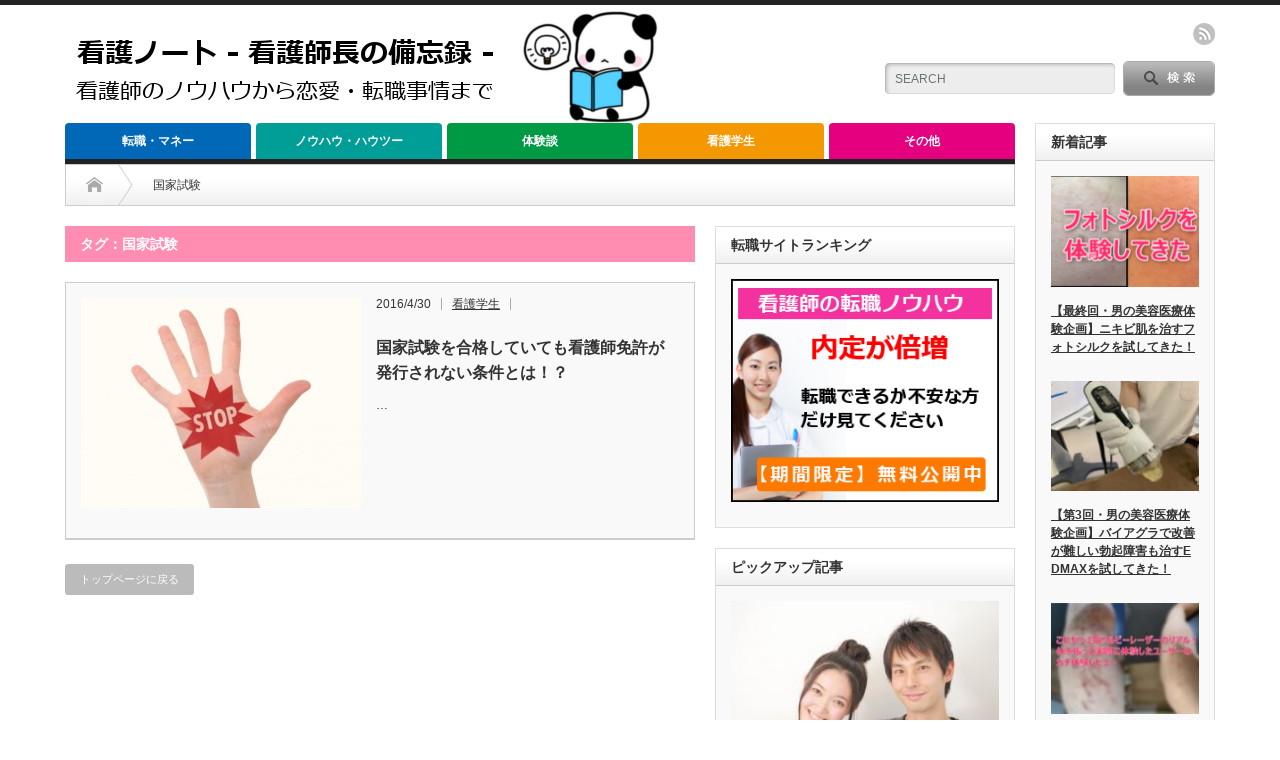

--- FILE ---
content_type: text/html; charset=UTF-8
request_url: https://kangolabo.com/tag/%E5%9B%BD%E5%AE%B6%E8%A9%A6%E9%A8%93
body_size: 10477
content:
<!DOCTYPE html PUBLIC "-//W3C//DTD XHTML 1.1//EN" "http://www.w3.org/TR/xhtml11/DTD/xhtml11.dtd">
<!--[if lt IE 9]><html xmlns="http://www.w3.org/1999/xhtml" class="ie"><![endif]-->
<!--[if (gt IE 9)|!(IE)]><!--><html xmlns="http://www.w3.org/1999/xhtml"><!--<![endif]-->
<head profile="http://gmpg.org/xfn/11">
<meta http-equiv="Content-Type" content="text/html; charset=UTF-8" />
<meta http-equiv="X-UA-Compatible" content="IE=edge,chrome=1" />
<meta name="viewport" content="width=device-width" />
<title>国家試験 | 看護ノート -看護技術のノウハウからおすすめ転職サイト情報まで-</title>
<meta name="description" content="看護のことなら看護ノート。高収入転職情報から便利な技術・テクニック情報まで。" />

<link rel="alternate" type="application/rss+xml" title="看護ノート -看護技術のノウハウからおすすめ転職サイト情報まで- RSS Feed" href="https://kangolabo.com/feed" />
<link rel="alternate" type="application/atom+xml" title="看護ノート -看護技術のノウハウからおすすめ転職サイト情報まで- Atom Feed" href="https://kangolabo.com/feed/atom" /> 
<link rel="pingback" href="https://kangolabo.com/xmlrpc.php" />

 
<link rel='dns-prefetch' href='//s0.wp.com' />
<link rel='dns-prefetch' href='//s.w.org' />
<link rel="alternate" type="application/rss+xml" title="看護ノート -看護技術のノウハウからおすすめ転職サイト情報まで- &raquo; 国家試験 タグのフィード" href="https://kangolabo.com/tag/%e5%9b%bd%e5%ae%b6%e8%a9%a6%e9%a8%93/feed" />
<!-- This site uses the Google Analytics by MonsterInsights plugin v7.1.0 - Using Analytics tracking - https://www.monsterinsights.com/ -->
<script type="text/javascript" data-cfasync="false">
	var mi_version         = '7.1.0';
	var mi_track_user      = true;
	var mi_no_track_reason = '';
	
	var disableStr = 'ga-disable-UA-1326445-53';

	/* Function to detect opted out users */
	function __gaTrackerIsOptedOut() {
		return document.cookie.indexOf(disableStr + '=true') > -1;
	}

	/* Disable tracking if the opt-out cookie exists. */
	if ( __gaTrackerIsOptedOut() ) {
		window[disableStr] = true;
	}

	/* Opt-out function */
	function __gaTrackerOptout() {
	  document.cookie = disableStr + '=true; expires=Thu, 31 Dec 2099 23:59:59 UTC; path=/';
	  window[disableStr] = true;
	}
	
	if ( mi_track_user ) {
		(function(i,s,o,g,r,a,m){i['GoogleAnalyticsObject']=r;i[r]=i[r]||function(){
			(i[r].q=i[r].q||[]).push(arguments)},i[r].l=1*new Date();a=s.createElement(o),
			m=s.getElementsByTagName(o)[0];a.async=1;a.src=g;m.parentNode.insertBefore(a,m)
		})(window,document,'script','//www.google-analytics.com/analytics.js','__gaTracker');

		__gaTracker('create', 'UA-1326445-53', 'auto');
		__gaTracker('set', 'forceSSL', true);
		__gaTracker('require', 'displayfeatures');
		__gaTracker('send','pageview');
	} else {
		console.log( "" );
		(function() {
			/* https://developers.google.com/analytics/devguides/collection/analyticsjs/ */
			var noopfn = function() {
				return null;
			};
			var noopnullfn = function() {
				return null;
			};
			var Tracker = function() {
				return null;
			};
			var p = Tracker.prototype;
			p.get = noopfn;
			p.set = noopfn;
			p.send = noopfn;
			var __gaTracker = function() {
				var len = arguments.length;
				if ( len === 0 ) {
					return;
				}
				var f = arguments[len-1];
				if ( typeof f !== 'object' || f === null || typeof f.hitCallback !== 'function' ) {
					console.log( 'Not running function __gaTracker(' + arguments[0] + " ....) because you are not being tracked. " + mi_no_track_reason );
					return;
				}
				try {
					f.hitCallback();
				} catch (ex) {

				}
			};
			__gaTracker.create = function() {
				return new Tracker();
			};
			__gaTracker.getByName = noopnullfn;
			__gaTracker.getAll = function() {
				return [];
			};
			__gaTracker.remove = noopfn;
			window['__gaTracker'] = __gaTracker;
					})();
		}
</script>
<!-- / Google Analytics by MonsterInsights -->
		<script type="text/javascript">
			window._wpemojiSettings = {"baseUrl":"https:\/\/s.w.org\/images\/core\/emoji\/11\/72x72\/","ext":".png","svgUrl":"https:\/\/s.w.org\/images\/core\/emoji\/11\/svg\/","svgExt":".svg","source":{"concatemoji":"https:\/\/kangolabo.com\/wp-includes\/js\/wp-emoji-release.min.js?ver=4.9.26"}};
			!function(e,a,t){var n,r,o,i=a.createElement("canvas"),p=i.getContext&&i.getContext("2d");function s(e,t){var a=String.fromCharCode;p.clearRect(0,0,i.width,i.height),p.fillText(a.apply(this,e),0,0);e=i.toDataURL();return p.clearRect(0,0,i.width,i.height),p.fillText(a.apply(this,t),0,0),e===i.toDataURL()}function c(e){var t=a.createElement("script");t.src=e,t.defer=t.type="text/javascript",a.getElementsByTagName("head")[0].appendChild(t)}for(o=Array("flag","emoji"),t.supports={everything:!0,everythingExceptFlag:!0},r=0;r<o.length;r++)t.supports[o[r]]=function(e){if(!p||!p.fillText)return!1;switch(p.textBaseline="top",p.font="600 32px Arial",e){case"flag":return s([55356,56826,55356,56819],[55356,56826,8203,55356,56819])?!1:!s([55356,57332,56128,56423,56128,56418,56128,56421,56128,56430,56128,56423,56128,56447],[55356,57332,8203,56128,56423,8203,56128,56418,8203,56128,56421,8203,56128,56430,8203,56128,56423,8203,56128,56447]);case"emoji":return!s([55358,56760,9792,65039],[55358,56760,8203,9792,65039])}return!1}(o[r]),t.supports.everything=t.supports.everything&&t.supports[o[r]],"flag"!==o[r]&&(t.supports.everythingExceptFlag=t.supports.everythingExceptFlag&&t.supports[o[r]]);t.supports.everythingExceptFlag=t.supports.everythingExceptFlag&&!t.supports.flag,t.DOMReady=!1,t.readyCallback=function(){t.DOMReady=!0},t.supports.everything||(n=function(){t.readyCallback()},a.addEventListener?(a.addEventListener("DOMContentLoaded",n,!1),e.addEventListener("load",n,!1)):(e.attachEvent("onload",n),a.attachEvent("onreadystatechange",function(){"complete"===a.readyState&&t.readyCallback()})),(n=t.source||{}).concatemoji?c(n.concatemoji):n.wpemoji&&n.twemoji&&(c(n.twemoji),c(n.wpemoji)))}(window,document,window._wpemojiSettings);
		</script>
		<style type="text/css">
img.wp-smiley,
img.emoji {
	display: inline !important;
	border: none !important;
	box-shadow: none !important;
	height: 1em !important;
	width: 1em !important;
	margin: 0 .07em !important;
	vertical-align: -0.1em !important;
	background: none !important;
	padding: 0 !important;
}
</style>
<link rel='stylesheet' id='contact-form-7-css'  href='https://kangolabo.com/wp-content/plugins/contact-form-7/includes/css/styles.css?ver=5.0.3' type='text/css' media='all' />
<link rel='stylesheet' id='sb-type-std-css'  href='https://kangolabo.com/wp-content/plugins/speech-bubble/css/sb-type-std.css?ver=4.9.26' type='text/css' media='all' />
<link rel='stylesheet' id='sb-type-fb-css'  href='https://kangolabo.com/wp-content/plugins/speech-bubble/css/sb-type-fb.css?ver=4.9.26' type='text/css' media='all' />
<link rel='stylesheet' id='sb-type-fb-flat-css'  href='https://kangolabo.com/wp-content/plugins/speech-bubble/css/sb-type-fb-flat.css?ver=4.9.26' type='text/css' media='all' />
<link rel='stylesheet' id='sb-type-ln-css'  href='https://kangolabo.com/wp-content/plugins/speech-bubble/css/sb-type-ln.css?ver=4.9.26' type='text/css' media='all' />
<link rel='stylesheet' id='sb-type-ln-flat-css'  href='https://kangolabo.com/wp-content/plugins/speech-bubble/css/sb-type-ln-flat.css?ver=4.9.26' type='text/css' media='all' />
<link rel='stylesheet' id='sb-type-pink-css'  href='https://kangolabo.com/wp-content/plugins/speech-bubble/css/sb-type-pink.css?ver=4.9.26' type='text/css' media='all' />
<link rel='stylesheet' id='sb-type-rtail-css'  href='https://kangolabo.com/wp-content/plugins/speech-bubble/css/sb-type-rtail.css?ver=4.9.26' type='text/css' media='all' />
<link rel='stylesheet' id='sb-type-drop-css'  href='https://kangolabo.com/wp-content/plugins/speech-bubble/css/sb-type-drop.css?ver=4.9.26' type='text/css' media='all' />
<link rel='stylesheet' id='sb-type-think-css'  href='https://kangolabo.com/wp-content/plugins/speech-bubble/css/sb-type-think.css?ver=4.9.26' type='text/css' media='all' />
<link rel='stylesheet' id='sb-no-br-css'  href='https://kangolabo.com/wp-content/plugins/speech-bubble/css/sb-no-br.css?ver=4.9.26' type='text/css' media='all' />
<link rel='stylesheet' id='dashicons-css'  href='https://kangolabo.com/wp-includes/css/dashicons.min.css?ver=4.9.26' type='text/css' media='all' />
<link rel='stylesheet' id='jetpack-widget-social-icons-styles-css'  href='https://kangolabo.com/wp-content/plugins/jetpack/modules/widgets/social-icons/social-icons.css?ver=20170506' type='text/css' media='all' />
<link rel='stylesheet' id='thickbox-css'  href='https://kangolabo.com/wp-includes/js/thickbox/thickbox.css?ver=4.9.26' type='text/css' media='all' />
<link rel='stylesheet' id='amazonjs-css'  href='https://kangolabo.com/wp-content/plugins/amazonjs/css/amazonjs.css?ver=0.8' type='text/css' media='all' />
<link rel='stylesheet' id='jetpack_css-css'  href='https://kangolabo.com/wp-content/plugins/jetpack/css/jetpack.css?ver=6.4.6' type='text/css' media='all' />
<script type='text/javascript' src='https://kangolabo.com/wp-includes/js/jquery/jquery.js?ver=1.12.4'></script>
<script type='text/javascript' src='https://kangolabo.com/wp-includes/js/jquery/jquery-migrate.min.js?ver=1.4.1'></script>
<script type='text/javascript'>
/* <![CDATA[ */
var monsterinsights_frontend = {"js_events_tracking":"true","is_debug_mode":"false","download_extensions":"doc,exe,js,pdf,ppt,tgz,zip,xls","inbound_paths":"","home_url":"https:\/\/kangolabo.com","track_download_as":"event","internal_label":"int","hash_tracking":"false"};
/* ]]> */
</script>
<script type='text/javascript' src='https://kangolabo.com/wp-content/plugins/google-analytics-for-wordpress/assets/js/frontend.min.js?ver=7.1.0'></script>
<link rel='https://api.w.org/' href='https://kangolabo.com/wp-json/' />

<link rel='dns-prefetch' href='//v0.wordpress.com'/>
<style type='text/css'>img#wpstats{display:none}</style><style type="text/css" media="all">
/* <![CDATA[ */
@import url("https://kangolabo.com/wp-content/plugins/wp-table-reloaded/css/plugin.css?ver=1.9.4");
@import url("https://kangolabo.com/wp-content/plugins/wp-table-reloaded/css/datatables.css?ver=1.9.4");
/* ]]> */
</style><style type="text/css">.broken_link, a.broken_link {
	text-decoration: line-through;
}</style>			<link rel="stylesheet" type="text/css" id="wp-custom-css" href="https://kangolabo.com/?custom-css=8456e5b88e" />
		
<link rel="stylesheet" href="https://kangolabo.com/wp-content/themes/opinion_tcd018/style.css?ver=3.5" type="text/css" />
<link rel="stylesheet" href="https://kangolabo.com/wp-content/themes/opinion_tcd018/comment-style.css?ver=3.5" type="text/css" />

<link rel="stylesheet" media="screen and (min-width:641px)" href="https://kangolabo.com/wp-content/themes/opinion_tcd018/style_pc.css?ver=3.5" type="text/css" />
<link rel="stylesheet" media="screen and (max-width:640px)" href="https://kangolabo.com/wp-content/themes/opinion_tcd018/style_sp.css?ver=3.5" type="text/css" />

<link rel="stylesheet" href="https://kangolabo.com/wp-content/themes/opinion_tcd018/japanese.css?ver=3.5" type="text/css" />

<script type="text/javascript" src="https://kangolabo.com/wp-content/themes/opinion_tcd018/js/jscript.js?ver=3.5"></script>
<script type="text/javascript" src="https://kangolabo.com/wp-content/themes/opinion_tcd018/js/scroll.js?ver=3.5"></script>
<script type="text/javascript" src="https://kangolabo.com/wp-content/themes/opinion_tcd018/js/comment.js?ver=3.5"></script>
<script type="text/javascript" src="https://kangolabo.com/wp-content/themes/opinion_tcd018/js/rollover.js?ver=3.5"></script>
<!--[if lt IE 9]>
<link id="stylesheet" rel="stylesheet" href="https://kangolabo.com/wp-content/themes/opinion_tcd018/style_pc.css?ver=3.5" type="text/css" />
<script type="text/javascript" src="https://kangolabo.com/wp-content/themes/opinion_tcd018/js/ie.js?ver=3.5"></script>
<link rel="stylesheet" href="https://kangolabo.com/wp-content/themes/opinion_tcd018/ie.css" type="text/css" />
<![endif]-->

<!--[if IE 7]>
<link rel="stylesheet" href="https://kangolabo.com/wp-content/themes/opinion_tcd018/ie7.css" type="text/css" />
<![endif]-->


<style type="text/css">

body { font-size:15px; }

a:hover, #index_featured_post .post2 h4.title a:hover, #index_featured_post a, #logo a:hover, #footer_logo_text a:hover
 { color:#FF8DB1; }

.pc #global_menu li a, .archive_headline, .page_navi a:hover:hover, #single_title h2, #submit_comment:hover, #author_link:hover, #previous_next_post a:hover, #news_title h2,
 .profile_author_link:hover, #return_top, .author_social_link li.author_link a
 { background-color:#FF8DB1; }

#comment_textarea textarea:focus, #guest_info input:focus
 { border-color:#FF8DB1; }

#index_featured_post .post2 h4.title a:hover, #index_featured_post a:hover
 { color:#FF999C; }

.pc #global_menu li a:hover, #return_top:hover, .author_social_link li.author_link a:hover
 { background-color:#FF999C; }

.pc #global_menu ul li.menu-category-6 a { background:#E4007F; } .pc #global_menu ul li.menu-category-6 a:hover { background:#E4007F; } .flex-control-nav p span.category-link-6 { color:#E4007F; } #index-category-post-6 .headline1 { border-left:5px solid #E4007F; } #index-category-post-6 a:hover { color:#E4007F; } .category-6 a:hover { color:#E4007F; } .category-6 .archive_headline { background:#E4007F; } .category-6 #post_list a:hover { color:#E4007F; } .category-6 .post a { color:#E4007F; } .category-6 .post a:hover { color:#E4007F; } .category-6 .page_navi a:hover { color:#fff; background:#E4007F; } .category-6 #guest_info input:focus { border:1px solid #E4007F; } .category-6 #comment_textarea textarea:focus { border:1px solid #E4007F; } .category-6 #submit_comment:hover { background:#E4007F; } .category-6 #previous_next_post a:hover { background-color:#E4007F; } .category-6 #single_author_link:hover { background-color:#E4007F; } .category-6 #single_author_post li li a:hover { color:#E4007F; } .category-6 #post_pagination a:hover { background-color:#E4007F; } .category-6 #single_title h2 { background:#E4007F; } .category-6 .author_social_link li.author_link a { background-color:#E4007F; } .category-6 .author_social_link li.author_link a:hover { background-color:#E4007F; } .pc #global_menu ul li.menu-category-2 a { background:#009E96; } .pc #global_menu ul li.menu-category-2 a:hover { background:#009E96; } .flex-control-nav p span.category-link-2 { color:#009E96; } #index-category-post-2 .headline1 { border-left:5px solid #009E96; } #index-category-post-2 a:hover { color:#009E96; } .category-2 a:hover { color:#009E96; } .category-2 .archive_headline { background:#009E96; } .category-2 #post_list a:hover { color:#009E96; } .category-2 .post a { color:#009E96; } .category-2 .post a:hover { color:#009E96; } .category-2 .page_navi a:hover { color:#fff; background:#009E96; } .category-2 #guest_info input:focus { border:1px solid #009E96; } .category-2 #comment_textarea textarea:focus { border:1px solid #009E96; } .category-2 #submit_comment:hover { background:#009E96; } .category-2 #previous_next_post a:hover { background-color:#009E96; } .category-2 #single_author_link:hover { background-color:#009E96; } .category-2 #single_author_post li li a:hover { color:#009E96; } .category-2 #post_pagination a:hover { background-color:#009E96; } .category-2 #single_title h2 { background:#009E96; } .category-2 .author_social_link li.author_link a { background-color:#009E96; } .category-2 .author_social_link li.author_link a:hover { background-color:#009E96; } .pc #global_menu ul li.menu-category-3 a { background:#009944; } .pc #global_menu ul li.menu-category-3 a:hover { background:#009944; } .flex-control-nav p span.category-link-3 { color:#009944; } #index-category-post-3 .headline1 { border-left:5px solid #009944; } #index-category-post-3 a:hover { color:#009944; } .category-3 a:hover { color:#009944; } .category-3 .archive_headline { background:#009944; } .category-3 #post_list a:hover { color:#009944; } .category-3 .post a { color:#009944; } .category-3 .post a:hover { color:#009944; } .category-3 .page_navi a:hover { color:#fff; background:#009944; } .category-3 #guest_info input:focus { border:1px solid #009944; } .category-3 #comment_textarea textarea:focus { border:1px solid #009944; } .category-3 #submit_comment:hover { background:#009944; } .category-3 #previous_next_post a:hover { background-color:#009944; } .category-3 #single_author_link:hover { background-color:#009944; } .category-3 #single_author_post li li a:hover { color:#009944; } .category-3 #post_pagination a:hover { background-color:#009944; } .category-3 #single_title h2 { background:#009944; } .category-3 .author_social_link li.author_link a { background-color:#009944; } .category-3 .author_social_link li.author_link a:hover { background-color:#009944; } .pc #global_menu ul li.menu-category-4 a { background:#F39800; } .pc #global_menu ul li.menu-category-4 a:hover { background:#F39800; } .flex-control-nav p span.category-link-4 { color:#F39800; } #index-category-post-4 .headline1 { border-left:5px solid #F39800; } #index-category-post-4 a:hover { color:#F39800; } .category-4 a:hover { color:#F39800; } .category-4 .archive_headline { background:#F39800; } .category-4 #post_list a:hover { color:#F39800; } .category-4 .post a { color:#F39800; } .category-4 .post a:hover { color:#F39800; } .category-4 .page_navi a:hover { color:#fff; background:#F39800; } .category-4 #guest_info input:focus { border:1px solid #F39800; } .category-4 #comment_textarea textarea:focus { border:1px solid #F39800; } .category-4 #submit_comment:hover { background:#F39800; } .category-4 #previous_next_post a:hover { background-color:#F39800; } .category-4 #single_author_link:hover { background-color:#F39800; } .category-4 #single_author_post li li a:hover { color:#F39800; } .category-4 #post_pagination a:hover { background-color:#F39800; } .category-4 #single_title h2 { background:#F39800; } .category-4 .author_social_link li.author_link a { background-color:#F39800; } .category-4 .author_social_link li.author_link a:hover { background-color:#F39800; } .pc #global_menu ul li.menu-category-5 a { background:#0068B7; } .pc #global_menu ul li.menu-category-5 a:hover { background:#0068B7; } .flex-control-nav p span.category-link-5 { color:#0068B7; } #index-category-post-5 .headline1 { border-left:5px solid #0068B7; } #index-category-post-5 a:hover { color:#0068B7; } .category-5 a:hover { color:#0068B7; } .category-5 .archive_headline { background:#0068B7; } .category-5 #post_list a:hover { color:#0068B7; } .category-5 .post a { color:#0068B7; } .category-5 .post a:hover { color:#0068B7; } .category-5 .page_navi a:hover { color:#fff; background:#0068B7; } .category-5 #guest_info input:focus { border:1px solid #0068B7; } .category-5 #comment_textarea textarea:focus { border:1px solid #0068B7; } .category-5 #submit_comment:hover { background:#0068B7; } .category-5 #previous_next_post a:hover { background-color:#0068B7; } .category-5 #single_author_link:hover { background-color:#0068B7; } .category-5 #single_author_post li li a:hover { color:#0068B7; } .category-5 #post_pagination a:hover { background-color:#0068B7; } .category-5 #single_title h2 { background:#0068B7; } .category-5 .author_social_link li.author_link a { background-color:#0068B7; } .category-5 .author_social_link li.author_link a:hover { background-color:#0068B7; } 

</style>

<!----- Google Adsense ページごと広告 ----->
<script async src="//pagead2.googlesyndication.com/pagead/js/adsbygoogle.js"></script>
<script>
  (adsbygoogle = window.adsbygoogle || []).push({
    google_ad_client: "ca-pub-3114510035475330",
    enable_page_level_ads: true
  });
</script>
<!----- Google Adsense ページごと広告 ----->







</head>
<body class="archive tag tag-312">

 <div id="header_wrap">

  <div id="header" class="clearfix">

   <!-- logo -->
    
        <div id='logo_image'>
<h1 id="logo" style="top:0px; left:0px;"><a href=" https://kangolabo.com/" title="看護ノート -看護技術のノウハウからおすすめ転職サイト情報まで-" data-label="看護ノート -看護技術のノウハウからおすすめ転職サイト情報まで-"><img src="https://kangolabo.com/wp-content/uploads/tcd-w/logo.png?1769222247" alt="看護ノート -看護技術のノウハウからおすすめ転職サイト情報まで-" title="看護ノート -看護技術のノウハウからおすすめ転職サイト情報まで-" /></a></h1>
</div>

    
   <!-- header meu -->
   <div id="header_menu_area">

    <div id="header_menu">
         </div>

    <!-- social button -->
        <ul class="social_link clearfix" id="header_social_link">
          <li class="rss"><a class="target_blank" href="https://kangolabo.com/feed">rss</a></li>
                   </ul>
    
   </div><!-- END #header_menu_area -->

   <!-- search area -->
   <div class="search_area">
        <form method="get" id="searchform" action="https://kangolabo.com/">
     <div id="search_button"><input type="submit" value="SEARCH" /></div>
     <div id="search_input"><input type="text" value="SEARCH" name="s" onfocus="if (this.value == 'SEARCH') this.value = '';" onblur="if (this.value == '') this.value = 'SEARCH';" /></div>
    </form>
       </div>

   <!-- banner -->
         
   <a href="#" class="menu_button">menu</a>

  </div><!-- END #header -->

 </div><!-- END #header_wrap -->

 <!-- global menu -->
  <div id="global_menu" class="clearfix">
  <ul id="menu-%e3%82%b0%e3%83%ad%e3%83%bc%e3%83%90%e3%83%ab%e3%83%a1%e3%83%8b%e3%83%a5%e3%83%bc" class="menu"><li id="menu-item-9" class="menu-item menu-item-type-taxonomy menu-item-object-category menu-item-9 menu-category-5"><a href="https://kangolabo.com/category/%e8%bb%a2%e8%81%b7%e3%83%bb%e3%83%9e%e3%83%8d%e3%83%bc">転職・マネー</a></li>
<li id="menu-item-6" class="menu-item menu-item-type-taxonomy menu-item-object-category menu-item-6 menu-category-2"><a href="https://kangolabo.com/category/%e3%83%8e%e3%82%a6%e3%83%8f%e3%82%a6%e3%83%bb%e3%83%8f%e3%82%a6%e3%83%84%e3%83%bc">ノウハウ・ハウツー</a></li>
<li id="menu-item-7" class="menu-item menu-item-type-taxonomy menu-item-object-category menu-item-7 menu-category-3"><a href="https://kangolabo.com/category/%e4%bd%93%e9%a8%93%e8%ab%87">体験談</a></li>
<li id="menu-item-8" class="menu-item menu-item-type-taxonomy menu-item-object-category menu-item-8 menu-category-4"><a href="https://kangolabo.com/category/%e7%9c%8b%e8%ad%b7%e5%ad%a6%e7%94%9f">看護学生</a></li>
<li id="menu-item-10" class="menu-item menu-item-type-taxonomy menu-item-object-category menu-item-10 menu-category-6"><a href="https://kangolabo.com/category/%e3%81%9d%e3%81%ae%e4%bb%96">その他</a></li>
</ul> </div>
 
 <!-- smartphone banner -->
 
 <div id="contents" class="clearfix">

<div id="main_col" class="clearfix">

 <ul id="bread_crumb" class="clearfix">
 <li class="home"><a href="https://kangolabo.com/"><span>Home</span></a></li>

 <li class="last">国家試験</li>

</ul>
 <div id="left_col">

 
   <h2 class="archive_headline">タグ：国家試験</h2>

 
 <ul id="post_list" class="clearfix">
    <li class="clearfix">
   <a class="image" href="https://kangolabo.com/549"><img width="280" height="210" src="https://kangolabo.com/wp-content/uploads/2016/04/87d9d9baed9537088590e89e91a952b4_s-280x210.jpg" class="attachment-size2 size-size2 wp-post-image" alt="" srcset="https://kangolabo.com/wp-content/uploads/2016/04/87d9d9baed9537088590e89e91a952b4_s-280x210.jpg 280w, https://kangolabo.com/wp-content/uploads/2016/04/87d9d9baed9537088590e89e91a952b4_s-150x112.jpg 150w" sizes="(max-width: 280px) 100vw, 280px" /></a>
   <div class="info">
        <ul class="meta clearfix">
     <li class="post_date">2016/4/30</li>     <li class="post_category"><a href="https://kangolabo.com/category/%e7%9c%8b%e8%ad%b7%e5%ad%a6%e7%94%9f" rel="category tag">看護学生</a></li>         </ul>
        <h4 class="title"><a href="https://kangolabo.com/549">国家試験を合格していても看護師免許が発行されない条件とは！？</a></h4>
    <div class="excerpt">…</div>
       </div>
  </li><!-- END .post_list -->
   </ul>

 <div class="page_navi clearfix">
<p class="back"><a href="https://kangolabo.com/">トップページに戻る</a></p>
</div>

 </div><!-- END #left_col -->

 <div id="right_col">

 
              <div class="side_widget clearfix widget_text" id="text-3">
<h3 class="side_headline">転職サイトランキング</h3>
			<div class="textwidget"><ol class="styled_post_list2">
 <li class="clearfix">
  <a class="image" href="https://kangolabo.com/ranking/job/"><img src="https://kangolabo.com/wp-content/uploads/2017/05/link02.png"/></a>
    </li>
   
</ol></div>
		</div>
<div class="side_widget clearfix styled_post_list2_widget" id="styled_post_list2_widget-3">
<h3 class="side_headline">ピックアップ記事</h3>
<ol class="styled_post_list2">
 <li class="clearfix">
   <a class="image" href="https://kangolabo.com/1694"><img width="280" height="210" src="https://kangolabo.com/wp-content/uploads/2017/06/d64ec3e86139b55d0244dc02fe5d1598_s-2-280x210.jpg" class="attachment-size2 size-size2 wp-post-image" alt="" srcset="https://kangolabo.com/wp-content/uploads/2017/06/d64ec3e86139b55d0244dc02fe5d1598_s-2-280x210.jpg 280w, https://kangolabo.com/wp-content/uploads/2017/06/d64ec3e86139b55d0244dc02fe5d1598_s-2-150x112.jpg 150w" sizes="(max-width: 280px) 100vw, 280px" /></a>
      <h4 class="title"><a href="https://kangolabo.com/1694">【彼氏が欲しい看護師必見】出会いがない私が彼氏を作った方法</a></h4>
      <div class="excerpt">…</div>
    </li>
 <li class="clearfix">
   <a class="image" href="https://kangolabo.com/1561"><img width="280" height="210" src="https://kangolabo.com/wp-content/uploads/2016/12/d6b729e5996df425c9ba0c36c0135dca_s-280x210.jpg" class="attachment-size2 size-size2 wp-post-image" alt="" srcset="https://kangolabo.com/wp-content/uploads/2016/12/d6b729e5996df425c9ba0c36c0135dca_s-280x210.jpg 280w, https://kangolabo.com/wp-content/uploads/2016/12/d6b729e5996df425c9ba0c36c0135dca_s-150x112.jpg 150w" sizes="(max-width: 280px) 100vw, 280px" /></a>
      <h4 class="title"><a href="https://kangolabo.com/1561">看護師の結婚事情！コ・メディカルとの結婚メリットとデメリット</a></h4>
      <div class="excerpt">…</div>
    </li>
 <li class="clearfix">
   <a class="image" href="https://kangolabo.com/1495"><img width="280" height="210" src="https://kangolabo.com/wp-content/uploads/2016/11/107fdba7b7b17eecd94ee7a08052c4c5_s-280x210.jpg" class="attachment-size2 size-size2 wp-post-image" alt="" srcset="https://kangolabo.com/wp-content/uploads/2016/11/107fdba7b7b17eecd94ee7a08052c4c5_s-280x210.jpg 280w, https://kangolabo.com/wp-content/uploads/2016/11/107fdba7b7b17eecd94ee7a08052c4c5_s-150x112.jpg 150w" sizes="(max-width: 280px) 100vw, 280px" /></a>
      <h4 class="title"><a href="https://kangolabo.com/1495">ロキソニンは看護師の常備薬！しかし薬に依存しないために気を付けたいこと</a></h4>
      <div class="excerpt">…</div>
    </li>
</ol>
</div>
<div class="side_widget clearfix styled_post_list1_widget" id="styled_post_list1_widget-3">
<h3 class="side_headline">ピックアップ記事</h3>
<ol class="styled_post_list1">
 <li class="clearfix">
   <a class="image" href="https://kangolabo.com/1522"><img width="150" height="112" src="https://kangolabo.com/wp-content/uploads/2016/11/2c0a53147da9c003bef2ae499432d712_s-150x112.jpg" class="attachment-size3 size-size3 wp-post-image" alt="" srcset="https://kangolabo.com/wp-content/uploads/2016/11/2c0a53147da9c003bef2ae499432d712_s-150x112.jpg 150w, https://kangolabo.com/wp-content/uploads/2016/11/2c0a53147da9c003bef2ae499432d712_s-280x210.jpg 280w" sizes="(max-width: 150px) 100vw, 150px" /></a>
   <div class="info">
        <a class="title" href="https://kangolabo.com/1522">創の消毒はイソジン・ヒビテンどちらを使うべき？デキるナースの消毒剤選び</a>
   </div>
      <div class="excerpt">…</div>
    </li>
 <li class="clearfix">
   <a class="image" href="https://kangolabo.com/691"><img width="150" height="112" src="https://kangolabo.com/wp-content/uploads/2016/06/54831843802a2000354641480097c49f_s-150x112.jpg" class="attachment-size3 size-size3 wp-post-image" alt="" srcset="https://kangolabo.com/wp-content/uploads/2016/06/54831843802a2000354641480097c49f_s-150x112.jpg 150w, https://kangolabo.com/wp-content/uploads/2016/06/54831843802a2000354641480097c49f_s-280x210.jpg 280w" sizes="(max-width: 150px) 100vw, 150px" /></a>
   <div class="info">
        <a class="title" href="https://kangolabo.com/691">転職が成功する看護師の６つの特徴</a>
   </div>
      <div class="excerpt">…</div>
    </li>
 <li class="clearfix">
   <a class="image" href="https://kangolabo.com/1629"><img width="150" height="112" src="https://kangolabo.com/wp-content/uploads/2017/02/2f2db4dd8401fbcf5682006b4307101b_s-150x112.jpg" class="attachment-size3 size-size3 wp-post-image" alt="" srcset="https://kangolabo.com/wp-content/uploads/2017/02/2f2db4dd8401fbcf5682006b4307101b_s-150x112.jpg 150w, https://kangolabo.com/wp-content/uploads/2017/02/2f2db4dd8401fbcf5682006b4307101b_s-280x210.jpg 280w" sizes="(max-width: 150px) 100vw, 150px" /></a>
   <div class="info">
        <a class="title" href="https://kangolabo.com/1629">実習中の看護学生はなぜ身だしなみに気をつける必要があるか</a>
   </div>
      <div class="excerpt">…</div>
    </li>
</ol>
</div>
        
 
</div>
</div><!-- END #main_col -->

<div id="side_col">

              <div class="side_widget clearfix styled_post_list1_widget" id="styled_post_list1_widget-5">
<h3 class="side_headline">新着記事</h3>
<ol class="styled_post_list1">
 <li class="clearfix">
   <a class="image" href="https://kangolabo.com/2064"><img width="150" height="112" src="https://kangolabo.com/wp-content/uploads/2021/11/2021-11-01_13h22_27-2-150x112.png" class="attachment-size3 size-size3 wp-post-image" alt="" srcset="https://kangolabo.com/wp-content/uploads/2021/11/2021-11-01_13h22_27-2-150x112.png 150w, https://kangolabo.com/wp-content/uploads/2021/11/2021-11-01_13h22_27-2-280x210.png 280w" sizes="(max-width: 150px) 100vw, 150px" /></a>
   <div class="info">
        <a class="title" href="https://kangolabo.com/2064">【最終回・男の美容医療体験企画】ニキビ肌を治すフォトシルクを試してきた！</a>
   </div>
    </li>
 <li class="clearfix">
   <a class="image" href="https://kangolabo.com/2061"><img width="150" height="112" src="https://kangolabo.com/wp-content/uploads/2021/10/2021-11-11_15h41_32-150x112.jpg" class="attachment-size3 size-size3 wp-post-image" alt="" srcset="https://kangolabo.com/wp-content/uploads/2021/10/2021-11-11_15h41_32-150x112.jpg 150w, https://kangolabo.com/wp-content/uploads/2021/10/2021-11-11_15h41_32-500x375.jpg 500w, https://kangolabo.com/wp-content/uploads/2021/10/2021-11-11_15h41_32.jpg 768w, https://kangolabo.com/wp-content/uploads/2021/10/2021-11-11_15h41_32-280x210.jpg 280w" sizes="(max-width: 150px) 100vw, 150px" /></a>
   <div class="info">
        <a class="title" href="https://kangolabo.com/2061">【第3回・男の美容医療体験企画】バイアグラで改善が難しい勃起障害も治すEDMAXを試してきた！</a>
   </div>
    </li>
 <li class="clearfix">
   <a class="image" href="https://kangolabo.com/2021"><img width="150" height="112" src="https://kangolabo.com/wp-content/uploads/2021/09/2021-10-07-20.31.48-1-150x112.jpg" class="attachment-size3 size-size3 wp-post-image" alt="" srcset="https://kangolabo.com/wp-content/uploads/2021/09/2021-10-07-20.31.48-1-150x112.jpg 150w, https://kangolabo.com/wp-content/uploads/2021/09/2021-10-07-20.31.48-1-280x210.jpg 280w" sizes="(max-width: 150px) 100vw, 150px" /></a>
   <div class="info">
        <a class="title" href="https://kangolabo.com/2021">【第2回・男の美容医療体験企画】実録シミ取りレポート！ルビーレーザーのシミ取り放題を実際に体験してきた</a>
   </div>
    </li>
</ol>
</div>
<div class="side_widget clearfix widget_categories" id="categories-3">
<h3 class="side_headline">カテゴリ一覧</h3>
		<ul>
	<li class="cat-item cat-item-6"><a href="https://kangolabo.com/category/%e3%81%9d%e3%81%ae%e4%bb%96" >その他</a>
</li>
	<li class="cat-item cat-item-559"><a href="https://kangolabo.com/category/%e3%82%ad%e3%83%a9%e3%83%bc" >キラー</a>
</li>
	<li class="cat-item cat-item-2"><a href="https://kangolabo.com/category/%e3%83%8e%e3%82%a6%e3%83%8f%e3%82%a6%e3%83%bb%e3%83%8f%e3%82%a6%e3%83%84%e3%83%bc" >ノウハウ・ハウツー</a>
</li>
	<li class="cat-item cat-item-462"><a href="https://kangolabo.com/category/%e4%b8%8d%e6%ba%80" >不満</a>
</li>
	<li class="cat-item cat-item-466"><a href="https://kangolabo.com/category/%e4%ba%ba%e4%ba%8b" >人事</a>
</li>
	<li class="cat-item cat-item-494"><a href="https://kangolabo.com/category/%e4%ba%ba%e9%96%93%e9%96%a2%e4%bf%82" >人間関係</a>
</li>
	<li class="cat-item cat-item-560"><a href="https://kangolabo.com/category/%e4%bc%81%e7%94%bb%e3%82%82%e3%81%ae%e3%83%bb%e4%bd%93%e9%a8%93%e3%83%ac%e3%83%93%e3%83%a5%e3%83%bc" >企画もの・体験レビュー</a>
</li>
	<li class="cat-item cat-item-3"><a href="https://kangolabo.com/category/%e4%bd%93%e9%a8%93%e8%ab%87" >体験談</a>
</li>
	<li class="cat-item cat-item-400"><a href="https://kangolabo.com/category/%e5%81%a5%e5%ba%b7" >健康</a>
</li>
	<li class="cat-item cat-item-313"><a href="https://kangolabo.com/category/%e5%9f%ba%e7%a4%8e%e7%9f%a5%e8%ad%98" >基礎知識</a>
</li>
	<li class="cat-item cat-item-402"><a href="https://kangolabo.com/category/%e5%ad%90%e8%82%b2%e3%81%a6" >子育て</a>
</li>
	<li class="cat-item cat-item-4"><a href="https://kangolabo.com/category/%e7%9c%8b%e8%ad%b7%e5%ad%a6%e7%94%9f" >看護学生</a>
</li>
	<li class="cat-item cat-item-264"><a href="https://kangolabo.com/category/%e7%9c%8b%e8%ad%b7%e5%b8%ab%e8%bb%a2%e8%81%b7%e3%82%b5%e3%82%a4%e3%83%88" >看護師転職サイト</a>
</li>
	<li class="cat-item cat-item-85"><a href="https://kangolabo.com/category/%e7%9c%8b%e8%ad%b7%e6%96%b9%e6%b3%95" >看護方法</a>
</li>
	<li class="cat-item cat-item-394"><a href="https://kangolabo.com/category/%e7%b5%90%e5%a9%9a%e3%83%bb%e6%81%8b%e6%84%9b%e4%ba%8b%e6%83%85" >結婚・恋愛事情</a>
</li>
	<li class="cat-item cat-item-459"><a href="https://kangolabo.com/category/%e7%be%8e%e5%ae%b9" >美容</a>
</li>
	<li class="cat-item cat-item-5"><a href="https://kangolabo.com/category/%e8%bb%a2%e8%81%b7%e3%83%bb%e3%83%9e%e3%83%8d%e3%83%bc" >転職・マネー</a>
</li>
		</ul>
</div>
<div class="side_widget clearfix styled_post_list1_widget" id="styled_post_list1_widget-6">
<h3 class="side_headline">ランダム記事</h3>
<ol class="styled_post_list1">
 <li class="clearfix">
   <a class="image" href="https://kangolabo.com/666"><img width="150" height="112" src="https://kangolabo.com/wp-content/uploads/2016/05/6bf862a00462fac02aa702c8adf324fb_s-150x112.jpg" class="attachment-size3 size-size3 wp-post-image" alt="" srcset="https://kangolabo.com/wp-content/uploads/2016/05/6bf862a00462fac02aa702c8adf324fb_s-150x112.jpg 150w, https://kangolabo.com/wp-content/uploads/2016/05/6bf862a00462fac02aa702c8adf324fb_s-280x210.jpg 280w" sizes="(max-width: 150px) 100vw, 150px" /></a>
   <div class="info">
        <a class="title" href="https://kangolabo.com/666">目利き！信頼できる人材紹介会社の選び方のポイント</a>
   </div>
    </li>
 <li class="clearfix">
   <a class="image" href="https://kangolabo.com/255"><img width="150" height="112" src="https://kangolabo.com/wp-content/uploads/2015/09/9217e9c000ed322011c34c8ff41a0c7f_s-150x112.jpg" class="attachment-size3 size-size3 wp-post-image" alt="" srcset="https://kangolabo.com/wp-content/uploads/2015/09/9217e9c000ed322011c34c8ff41a0c7f_s-150x112.jpg 150w, https://kangolabo.com/wp-content/uploads/2015/09/9217e9c000ed322011c34c8ff41a0c7f_s-280x210.jpg 280w" sizes="(max-width: 150px) 100vw, 150px" /></a>
   <div class="info">
        <a class="title" href="https://kangolabo.com/255">意外と知らない点滴時のボトルやラインの扱い方</a>
   </div>
    </li>
 <li class="clearfix">
   <a class="image" href="https://kangolabo.com/747"><img width="150" height="112" src="https://kangolabo.com/wp-content/uploads/2016/06/59dca2f365d79e87cc5ca62332f08af2_s-150x112.jpg" class="attachment-size3 size-size3 wp-post-image" alt="" srcset="https://kangolabo.com/wp-content/uploads/2016/06/59dca2f365d79e87cc5ca62332f08af2_s-150x112.jpg 150w, https://kangolabo.com/wp-content/uploads/2016/06/59dca2f365d79e87cc5ca62332f08af2_s-280x210.jpg 280w" sizes="(max-width: 150px) 100vw, 150px" /></a>
   <div class="info">
        <a class="title" href="https://kangolabo.com/747">本音で語る看護師の求める結婚相手とは、こんな人となら上手くいく</a>
   </div>
    </li>
 <li class="clearfix">
   <a class="image" href="https://kangolabo.com/301"><img width="150" height="112" src="https://kangolabo.com/wp-content/uploads/2015/09/8027ed6093420336b5d7e3ba19c4668d_s-150x112.jpg" class="attachment-size3 size-size3 wp-post-image" alt="" srcset="https://kangolabo.com/wp-content/uploads/2015/09/8027ed6093420336b5d7e3ba19c4668d_s-150x112.jpg 150w, https://kangolabo.com/wp-content/uploads/2015/09/8027ed6093420336b5d7e3ba19c4668d_s-280x210.jpg 280w" sizes="(max-width: 150px) 100vw, 150px" /></a>
   <div class="info">
        <a class="title" href="https://kangolabo.com/301">看護師のバイブルとも言える看護診断のマニュアルとは</a>
   </div>
    </li>
 <li class="clearfix">
   <a class="image" href="https://kangolabo.com/149"><img width="150" height="112" src="https://kangolabo.com/wp-content/uploads/2015/08/e854a792957ec91d01c1d1d14c3ff230_s-150x112.jpg" class="attachment-size3 size-size3 wp-post-image" alt="" srcset="https://kangolabo.com/wp-content/uploads/2015/08/e854a792957ec91d01c1d1d14c3ff230_s-150x112.jpg 150w, https://kangolabo.com/wp-content/uploads/2015/08/e854a792957ec91d01c1d1d14c3ff230_s-280x210.jpg 280w" sizes="(max-width: 150px) 100vw, 150px" /></a>
   <div class="info">
        <a class="title" href="https://kangolabo.com/149">腸閉塞イレウスの症状や原因、治療方法を紹介します</a>
   </div>
    </li>
</ol>
</div>
<div class="side_widget clearfix widget_jetpack_display_posts_widget" id="jetpack_display_posts_widget-2">
<h3 class="side_headline">転職の成功体験談: 転職できるか不安な看護師のためにコツを教えます</h3>
<div class="jetpack-display-remote-posts"><h4><a href="https://kangolabo.com/ranking/job/714">長時間労働にサービス残業！過労死寸前の看護師が転職した体験談</a></h4>
<h4><a href="https://kangolabo.com/ranking/job/713">いじめで精神的に辛い職場から転職して成功した看護師の体験談</a></h4>
<h4><a href="https://kangolabo.com/ranking/job/712">患者からの暴力に耐えられず転職して成功した看護師の体験談</a></h4>
<h4><a href="https://kangolabo.com/ranking/job/711">女性社会に馴染めない看護師が転職して成功した体験談</a></h4>
<h4><a href="https://kangolabo.com/ranking/job/710">看護師の仲が悪く、残業も多い！しかし転職で成功した看護師の体験談</a></h4>
<h4><a href="https://kangolabo.com/ranking/job/709">仕事を教えてもらえない看護師が転職した体験談</a></h4>
<h4><a href="https://kangolabo.com/ranking/job/708">子どもが言うことを聞かない！転職を選んだ小児科看護師の体験談</a></h4>
<h4><a href="https://kangolabo.com/ranking/job/1058">社会人から准看護師に転職するときにおすすめな職場と転職のコツ</a></h4>
<h4><a href="https://kangolabo.com/ranking/job/707">パワハラでうつ！しかし、転職で人生が変わった看護師の体験談</a></h4>
<h4><a href="https://kangolabo.com/ranking/job/1056">転職！准看護師が活躍できる職場とは？</a></h4>
</div><!-- .jetpack-display-remote-posts --></div>
<div class="side_widget clearfix widget_pages" id="pages-2">
<h3 class="side_headline">その他</h3>
		<ul>
			<li class="page_item page-item-14"><a href="https://kangolabo.com/%e3%81%8a%e5%95%8f%e3%81%84%e5%90%88%e3%82%8f%e3%81%9b">お問い合わせ</a></li>
<li class="page_item page-item-11"><a href="https://kangolabo.com/site-map">サイトマップ</a></li>
<li class="page_item page-item-790"><a href="https://kangolabo.com/hikaku">看護師が選ぶ転職サイト比較ランキング</a></li>
<li class="page_item page-item-915"><a href="https://kangolabo.com/manual">転職成功マニュアル</a></li>
		</ul>
		</div>
        
</div>

  <!-- smartphone banner -->
  
 </div><!-- END #contents -->




<!--


-->


 <a id="return_top" href="#header">ページ上部へ戻る</a>

     <div id="footer_widget_wrap">
   <div id="footer_widget" class="clearfix">
    <div class="widget_text footer_widget clearfix widget_custom_html" id="custom_html-2">
<div class="textwidget custom-html-widget"><a href="/privacy-policy">プライバシーポリシー</a>
<a href="/info">運営者情報</a></div></div>
   </div><!-- END #footer_widget -->
  </div><!-- END #footer_widget_wrap -->
   
 <div id="footer_wrap">
  <div id="footer" class="clearfix">

   <!-- logo -->
   <div id='footer_logo_text_area'>
<h3 id="footer_logo_text"><a href="https://kangolabo.com/">看護ノート -看護技術のノウハウからおすすめ転職サイト情報まで-</a></h3>
<h4 id="footer_description">看護のことなら看護ノート。高収入転職情報から便利な技術・テクニック情報まで。</h4>
</div>

   <div id="footer_menu_area">

    <div id="footer_menu">
         </div>

    <!-- social button -->
        <ul class="social_link clearfix" id="footer_social_link">
          <li class="rss"><a class="target_blank" href="https://kangolabo.com/feed">rss</a></li>
                   </ul>
    
   </div>

  </div><!-- END #footer_widget -->
 </div><!-- END #footer_widget_wrap -->

 <p id="copyright">Copyright &copy;&nbsp; <a href="https://kangolabo.com/">看護ノート -看護技術のノウハウからおすすめ転職サイト情報まで-</a> All rights reserved.</p>

  <!-- facebook share button code -->
 <div id="fb-root"></div>
 <script>(function(d, s, id) {
   var js, fjs = d.getElementsByTagName(s)[0];
   if (d.getElementById(id)) return;
   js = d.createElement(s); js.id = id;
   js.src = "//connect.facebook.net/ja_JP/sdk.js#xfbml=1&version=v2.0";
   fjs.parentNode.insertBefore(js, fjs);
 }(document, 'script', 'facebook-jssdk'));</script>
 
<script type='text/javascript'>
/* <![CDATA[ */
var wpcf7 = {"apiSettings":{"root":"https:\/\/kangolabo.com\/wp-json\/contact-form-7\/v1","namespace":"contact-form-7\/v1"},"recaptcha":{"messages":{"empty":"\u3042\u306a\u305f\u304c\u30ed\u30dc\u30c3\u30c8\u3067\u306f\u306a\u3044\u3053\u3068\u3092\u8a3c\u660e\u3057\u3066\u304f\u3060\u3055\u3044\u3002"}}};
/* ]]> */
</script>
<script type='text/javascript' src='https://kangolabo.com/wp-content/plugins/contact-form-7/includes/js/scripts.js?ver=5.0.3'></script>
<script type='text/javascript' src='https://s0.wp.com/wp-content/js/devicepx-jetpack.js?ver=202604'></script>
<script type='text/javascript' src='https://kangolabo.com/wp-includes/js/wp-embed.min.js?ver=4.9.26'></script>
<script type='text/javascript' src='https://stats.wp.com/e-202604.js' async='async' defer='defer'></script>
<script type='text/javascript'>
	_stq = window._stq || [];
	_stq.push([ 'view', {v:'ext',j:'1:6.4.6',blog:'92723071',post:'0',tz:'9',srv:'kangolabo.com'} ]);
	_stq.push([ 'clickTrackerInit', '92723071', '0' ]);
</script>





</body>
</html>

--- FILE ---
content_type: text/html; charset=utf-8
request_url: https://www.google.com/recaptcha/api2/aframe
body_size: 266
content:
<!DOCTYPE HTML><html><head><meta http-equiv="content-type" content="text/html; charset=UTF-8"></head><body><script nonce="yWSlkVtRKP4YNJ_qPK7A0g">/** Anti-fraud and anti-abuse applications only. See google.com/recaptcha */ try{var clients={'sodar':'https://pagead2.googlesyndication.com/pagead/sodar?'};window.addEventListener("message",function(a){try{if(a.source===window.parent){var b=JSON.parse(a.data);var c=clients[b['id']];if(c){var d=document.createElement('img');d.src=c+b['params']+'&rc='+(localStorage.getItem("rc::a")?sessionStorage.getItem("rc::b"):"");window.document.body.appendChild(d);sessionStorage.setItem("rc::e",parseInt(sessionStorage.getItem("rc::e")||0)+1);localStorage.setItem("rc::h",'1769222251037');}}}catch(b){}});window.parent.postMessage("_grecaptcha_ready", "*");}catch(b){}</script></body></html>

--- FILE ---
content_type: text/css;charset=UTF-8
request_url: https://kangolabo.com/?custom-css=8456e5b88e
body_size: 6515
content:
/*
カスタム CSS へようこそ!

CSS (カスケーディングスタイルシート)
は、ブラウザに対し Web
ページの表示方法を指定するためのコードです。このコメントを削除し、カスタマイズを始めることができます。

デフォルトでは、ここで指定したカスタムスタイルはテーマのスタイルシートが読み込まれた後に追加されます。つまり、デフォルトの
CSS
ルールを上書きできるということです。テーマのスタイルシートの内容をここにコピーする必要はありません。追加したい内容だけを書き込んでください。
*/

.redfont {
	color: red;
	font-weight: bold;
}
/**************************************************************
【LINEトーク風】
https://moriawase.net/kaiwa-text
**************************************************************/

/* 全体のスタイル */

.kaiwa {
	margin-bottom: 40px;
}
/* 左画像 */

.kaiwa-img-left {
	margin: 0;
	float: left;
	width: 60px;
	height: 60px;
}
/* 右画像 */

.kaiwa-img-right {
	margin: 0;
	float: right;
	width: 60px;
	height: 60px;
}
.kaiwa figure img {
	width: 100%;
	height: 100%;
	border: 1px solid #aaa;
	border-radius: 50%;
	margin: 0;
}
/* 画像の下のテキスト */

.kaiwa-img-description {
	padding: 5px 0 0;
	font-size: 10px;
	text-align: center;
}
/* 左からの吹き出しテキスト */

.kaiwa-text-right {
	position: relative;
	margin-left: 80px;
	padding: 10px;
	border-radius: 10px;
	background-color: #eee;
}
/* 右からの吹き出しテキスト */

.kaiwa-text-left {
	position: relative;
	margin-right: 100px;
	padding: 10px;
	border-radius: 10px;
	background-color: #7d6;
}
p.kaiwa-text {
	margin: 0 0 20px;
}
p.kaiwa-text:last-child {
	margin-bottom: 0;
}
/* 左の三角形を作る */

.kaiwa-text-right:before {
	position: absolute;
	content: '';
	border: 10px solid transparent;
	border-right: 10px solid #eee;
	top: 15px;
	left: -20px;
}
.kaiwa-text-right:after {
	position: absolute;
	content: '';
	border: 10px solid transparent;
	border-right: 10px solid #eee;
	top: 15px;
	left: -19px;
}
/* 右の三角形を作る */

.kaiwa-text-left:before {
	position: absolute;
	content: '';
	border: 10px solid transparent;
	top: 15px;
	right: -20px;
}
.kaiwa-text-left:after {
	position: absolute;
	content: '';
	border: 10px solid transparent;
	border-left: 10px solid #7d6;
	top: 15px;
	right: -19px;
}
/* 回り込み解除 */

.kaiwa:after, .kaiwa:before {
	clear: both;
	content: "";
	display: block;
}
/************************************
** ポイントボックス
************************************/

.point_box {
	border: 2px solid #da4033;
	border-radius: 4px;
	margin: 1em 0;
	padding: 1em;
	position: relative;
	font-size: 100%;
}
.point_box::before {
	background-color: #fff;
	color: #da4033;
	content: "POINT";
	font-weight: 700;
	left: 1em;
	padding: 0 .5em;
	position: absolute;
	top: -1em;
}
.aff_btn_red {
	width: 90%;
	font-size: 32px;
	font-weight: 700;
	text-decoration: none;
	display: block;
	text-align: center;
	margin-left: 5%;
	line-height: 1.3;
	padding: 8px 0 10px;
	background-color: #49a9d4;
	border-radius: 5px;
	color: #fff;
	box-shadow: 4px 4px #963634;
	text-shadow: 0 -1px #963634;
	background-image: -moz-linear-gradient(top, #66cb00 0%, #669a00);
	background-image: -webkit-gradient(linear, left top, left bottom, from(#eb5350), to(#eb5350));
}
.aff_btn_red_s {
	font-size: 24px;
}
a.aff_btn_red:link {
	color: #fff !important;
}
a.aff_btn_red:visited {
	color: #fff !important;
}
a.aff_btn_red:hover {
	color: #fff !important;
}
a.aff_btn_red:active {
	color: #fff !important;
}
@media screen and (max-width:768px) {
	.aff_btn_red {
		font-size: 24px;
	}
	.aff_btn_red_s {
		font-size: 14px;
	}
}
@media screen and (max-width:480px) {
	.aff_btn_red {
		font-size: 18px;
	}
	.aff_btn_red_s {
		font-size: 14px;
	}
}
.aff_btn_blue {
	width: 90%;
	font-size: 32px;
	font-weight: 700;
	text-decoration: none;
	display: block;
	text-align: center;
	margin-left: 5%;
	line-height: 1.3;
	padding: 8px 0 10px;
	background-color: #49a9d4;
	border-radius: 5px;
	color: #fff;
	box-shadow: 4px 4px #1d77a0;
	text-shadow: 0 -1px #1d77a0;
	background-image: -moz-linear-gradient(top, #66cb00 0%, #669a00);
	background-image: -webkit-gradient(linear, left top, left bottom, from(#29a7e1), to(#29a7e1));
}
.aff_btn_blue_s {
	font-size: 24px;
}
a.aff_btn_blue:link {
	color: #fff !important;
}
a.aff_btn_blue:visited {
	color: #fff !important;
}
a.aff_btn_blue:hover {
	color: #fff !important;
}
a.aff_btn_blue:active {
	color: #fff !important;
}
@media screen and (max-width:768px) {
	.aff_btn_blue {
		font-size: 24px;
	}
	.aff_btn_blue_s {
		font-size: 14px;
	}
}
@media screen and (max-width:480px) {
	.aff_btn_blue {
		font-size: 18px;
	}
	.aff_btn_blue_s {
		font-size: 14px;
	}
}
/*--------------------------------
スマホのフッターランキング
http://storyinvention.com/smaho-kotei-footer
---------------------------------*/

.footer_ranking_holdout {
	margin: 3px auto;
	padding: 3px;
	width: 100%;
	overflow: hidden;
	border-top: solid 1px #3e8dd4;
}
ul.footer_ranking_hold {
	margin: 3px auto;
	padding: 3px;
	width: 100%;
	display: table;
}
ul.footer_ranking_hold li {
	margin: 0;
	padding: 0;
	display: table-cell;
	vertical-align: middle;
	list-style-type: none;
	font-size: 15px;
}
ul.footer_ranking_hold li a i {
	font-size: 12px;
}
ul.footer_ranking_hold li a {
	border: none;
	display: block;
	color: #3e8dd4;
	text-align: center;
	line-height: 1.5em;
}
.footer_ranking_holdout {
	position: fixed;
	bottom: 0;
	left: 0;
	background: #fff;
	color: #fb1678;
	z-index: 9999999999;
	-moz-opacity: .9;
	opacity: .9;
}
/*●チェックリスト（リストタグ）*/

ul.checklist {
	padding: 1em;
	padding-bottom: 0;
	/*	border: 1px solid #414141;*/
	border: 1px dashed #F5A9A9;
	background-color: #FBF8EF;
}
ul.checklist li {
	margin-bottom: 1.5em;
	/*padding-top: 5px;*/
	font-size: 15px;
	padding-left: 24px;
	background: url(wp-content/themes/opinion_tcd018/img/icon-check01-red.png) left top no-repeat;
	list-style-type: none;
}
/**************************************************************
【引用元の明示】
**************************************************************/

a.inyolink {
	font-size: 10pt;
	color: #808080 !important;
}
/**************************************************************
【小見出しのCSS】
**************************************************************/

.post h2 {
	border-left: 7px solid #27ae60;
	border-bottom: 1px solid #27ae60;
	padding: .6em .8em;
}
.post h3 {
	border-left: 7px solid #27ae60;
	border-bottom: 1px solid #27ae60;
	padding: .6em .8em;
}
.post h4 {
	border-bottom: 1px solid #27ae60;
	padding: .6em .8em;
}
.footer h3 {
	background: #27ae60;
	color: #fff;
	padding: .6em .8em;
}
/**************************************************************
iframe
**************************************************************/

iframe {
	position: relative;
	top: 0;
	left: 0;
	width: 100%;
}
/**************************************************************
adsense 真ん中に
**************************************************************/

.ad-center {
	text-align: center;
}
/**************************************************************
比較ページ
**************************************************************/

.rvw-md {
	border-top: 1px solid #dbdbdb;
	border-bottom: 1px solid #dbdbdb;
	padding: .6em .8em;
	margin: 0;
	background: url(wp-content/themes/opinion_tcd018/img/bg_product_sub.png);
}
.sinchaku {
	position: relative;
	padding: 8px 10px;
	border-top: 1px solid #c5c5c5;
	background-color: #efefef;
	font-weight: bold;
	font-size: 16px;
	line-height: 16px;
	margin: 0;
}
.reviewer-rating.rtg-6 {
	padding-left: 89px;
}
.reviewer-rating {
	display: inline-block;
	background: url(wp-content/themes/opinion_tcd018/img/ico_5star.png) no-repeat;
	background-size: 100px 133px;
	color: #755;
	font-weight: bold;
	font-size: 14px;
	line-height: 1.25;
}
/* headline */

.hikaku {
	border-left: 7px solid #b6dbd3;
	border-bottom: 1px solid #b6dbd3;
	clear: both;
	padding: .6em .8em;
	line-height: 1.2;
	font-weight: 600;
	font-size: 130%;
	margin: 0 0 24px;
}
/**************************************************************
比較ページ吹き出し
**************************************************************/

.arrow_answer, .arrow_question {
	position: relative;
	background: #fff;
	border: 1px solid #c8c8c8;
	padding: 30px 25px;
	border-radius: 10px;
	width: 70%;
	font-size: 15px;
}
.arrow_question {
	float: right;
	margin-right: 20px;
}
.arrow_answer:after, .arrow_answer:before, .arrow_question:after, .arrow_question:before {
	top: 50%;
	border: solid transparent;
	content: " ";
	height: 0;
	width: 0;
	position: absolute;
	pointer-events: none;
}
.arrow_question:after, .arrow_question:before {
	right: 100%;
}
.arrow_answer:after, .arrow_answer:before {
	left: 100%;
}
.arrow_answer:after, .arrow_question:after {
	border-color: rgba(255, 255, 255, 0);
	border-width: 15px;
	margin-top: -15px;
}
.arrow_answer:after {
	border-left-color: #fff;
}
.arrow_question:after {
	border-right-color: #fff;
}
.arrow_answer:before, .arrow_question:before {
	border-color: rgba(200, 200, 200, 0);
	border-width: 16px;
	margin-top: -16px;
}
.arrow_answer:before {
	border-left-color: #c8c8c8;
}
.arrow_question:before {
	border-right-color: #c8c8c8;
}
.question_image {
	float: left;
	vertical-align: middle;
}
.answer_image {
	float: right;
	margin-right: 20px;
}
.answer_image img, .question_image img {
	border-radius: 50px;
}
.question_Box {
	margin-bottom: 25px;
	overflow: hidden;
}
/**************************************************************
蛍光マーカー
**************************************************************/

strong {
	background: linear-gradient(transparent 0%, #ffff66 0%);
}
strong.yellow_maker {
	background: linear-gradient(transparent 0%, #ffff66 0%);
}
strong.blue_maker {
	background: linear-gradient(transparent 80%, #66ccff 80%);
}
strong.red_maker {
	background: linear-gradient(transparent 80%, rgb(255, 170, 170) 80%);
}
/**************************************************************
フラットデザインボタン
**************************************************************/

.btn_03 {
	margin-top: 10px;
	margin-bottom: 10px;
	width: 100%;
	border-radius: 10px;
	background-color: #fe5151;
	color: #fff !important;
}
.btn_03 a:visited {
	background-color: #fc6e71;
	border-radius: 10px;
	color: #fff !important;
}
.btn_03 a:hover {
	background-color: #fc6e71;
	border-radius: 10px;
	color: #fff !important;
}
.btn_green {
	margin-top: 10px;
	margin-bottom: 10px;
	width: 100%;
	border-radius: 10px;
	background-color: #2ecc71;
	color: #fff !important;
}
.btn_green a:visited {
	background-color: #27ae60;
	border-radius: 10px;
	color: #fff !important;
}
.btn_green a:hover {
	background-color: #27ae60;
	border-radius: 10px;
	color: #fff !important;
}
.btn {
	font-family: "游ゴシック", YuGothic, "ヒラギノ角ゴ Pro", "Hiragino Kaku Gothic Pro", "メイリオ", "Meiryo", sans-serif;
	display: block;
	color: #fff;
	text-align: center;
	text-decoration: none;
	height: 60px;
	line-height: 60px;
	font-size: 20px;
	width: 100%;
}
/**************************************************************
ランキング
**************************************************************/

ul li, ol li {
	list-style: none;
}
.listRow {
	margin-right: 5px;
}
.listRow li {
	position: relative;
	padding: 10px 7px 10px 16px;
	border-bottom: 1px dotted #e6e6e6;
}
.listRow .listRanking, .listRow .ranking1st, .listRow .ranking2nd, .listRow .ranking3rd {
	position: absolute;
	display: block;
	top: 9px;
	left: 5px;
	text-align: center;
	height: 90px;
	width: 90px;
	margin: 0 5px;
	line-height: 30px;
	font-size: 18px;
	font-weight: bold;
	color: #666666;
	vertical-align: middle;
}
.listRow .ranking1st {
	background: url(http://xn--line-3p4cvbwq.com/wp-content/uploads/2016/08/rank11.png);
	background-repeat: no-repeat;
}
.listRow .ranking2nd {
	background: url(http://xn--line-3p4cvbwq.com/wp-content/uploads/2016/08/rank21.png);
	background-repeat: no-repeat;
}
.listRow .ranking3rd {
	background: url(http://xn--line-3p4cvbwq.com/wp-content/uploads/2016/08/rank31.png);
	background-repeat: no-repeat;
}
.listRow a {
	display: block;
	padding: 0 0 0 90px;
	font-weight: bold;
	font-size: 1.3em;
}
/*
- Table Contents -
1.0 - commons 
2.0 - containers
3.0 - headings
4.0 - lists
5.0 - tables
6.0 - forms
7.0 - links
8.0 - typographys
9.0 - embededs
10.0 - headers footers
11.0 - mains sidebars
12.0 - pc devices
13.0 - tablet devices
141.0 - mobile devices
15.0 - alignments
16.0 - cleanings
17.0 - customs
*/

/*1.0 - commons
****************************************************************************/

* {
	font-family: ;
	word-wrap: normal;
	word-break: break-all;
}
.clearfix:after {
	content: ".";
	display: block;
	height: 0;
	font-size: 0;
	clear: both;
	visibility: hidden;
}
a img {
	border: none;
}
/*2.0 - containers
****************************************************************************/

body {
	position: relative;
	padding-bottom: 800px;
}
#rank_wrapper {
	width: auto;
	max-width: 1336px;
	height: auto;
	margin: auto;
}
#rank_inner_wrapper {
	width: 1000px;
	margin: auto;
}
#rank_header {
	width: 100%;
	height: auto;
	border-bottom: solid 5px silver;
}
#rank_inner_header {
	position: relative;
	width: 1000px;
	height: 170px;
	margin: auto;
}
#rank_menu {
	width: 1000px;
	margin: auto;
	position: absolute;
	bottom: -5px;
}
#rank_breadcrumb {}
#rank_main {
	float: left;
	width: 630px;
	height: auto;
	margin-right: 25px;
	position: relative;
	padding-top: 30px;
	padding-bottom: 150px;
}
#rank_sidebar {
	float: left;
	width: 100%;
	max-width: 345px;
	height: auto;
	padding-top: 60px;
}
#rank_footer {
	position: absolute;
	bottom: 0;
	left: 0;
	width: 100%;
	height: auto;
	clear: both !important;
	background: #fff;
}

/**/

/*3.0 - headings
****************************************************************************/

h1 {}
h2 {}
h3 {}
h4 {}
h5 {}
h6 {}
/**/

/*4.0 - lists
****************************************************************************/

ul {}
ol {}
li {}
dl {}
dt {}
dd {}
/**/

/*5.0 - tables
****************************************************************************/

table {}
thead {}
tbody {}
tfoot {}
tr {}
th {}
td {}
caption {}
colgroup {}
col {}
/**/

/*6.0 - forms
****************************************************************************/

form {}
filedset {}
legend {}
input {}
textarea {}
/**/

/*7.0 - links
****************************************************************************/

a:link {}
a:hover {}
a:active {}
a:visited {}
/**/

/*8.0 - typographys
****************************************************************************/

p {}
pre {}
code {}
cite {}
strong {}
blockquote {}
q {}
b {}
i {}

s {}
small {}
sub {}
sup {}
strike {}
dfn {}
abbr {}
time {}
var {}
samp {}
kbd {}
mark {}
ruby {}
rt {}
rp {}
bdo {}
wbr {}
ins {}
del {}
address {}
/**/

/*9.0 - embededs
****************************************************************************/

img {}
iframe {}
object {}
embed {}
video {}
audio {}
source {}
parame {}
canvas {}
map {}
area {}
/**/

/*10.0 - headers footers
****************************************************************************/

/*header*/

#rank_header h1 {
	font-size: 10px;
	font-weight: normal;
	padding: 3px;
}
#rank_logo {
	width: 240px;
	height: 68px;
	background: silver;
	margin-top: 15px;
	overflow: hidden;
}
#rank_menu ul {
	list-style: none;
	border-bottom: 5px solid pink;
	height: 40px;
	border-right: solid 1px silver;
}
#rank_menu ul li {
	cursor: pointer;
	float: left;
	width: 16.5%;
	height: 40px;
	line-height: 40px;
	text-align: center;
	border-left: solid 1px silver;
}
#rank_menu ul li:nth-child(6) {}
#rank_breadcrumb {
	width: auto;
	padding: 5px;
}
#rank_breadcrumb ul {
	list-style: none;
}
#rank_breadcrumb ul li {
	float: left;
	padding: 5px;
}
#footer_navi {
	width: 1000px;
	margin: auto;
}
#rank_footer_link {
	width: 1000px;
	margin: auto;
}
#rank_footer_copy_right {
	width: 1000px;
	margin: auto;
}
/*footer*/

#rank_footer_navi {
	width: 1000px;
	margin: auto;
	border: solid 2px silver;
}
#rank_footer_list1 {
	margin: 35px;
}
#rank_footer_list1 h3 {
	font-size: 15px;
	padding-bottom: 5px;
	border-bottom: dotted 1px silver;
	border-left: solid 5px pink;
	text-indent: 5px;
}
#rank_footer_list1 ul {
	list-style: none;
}
#rank_footer_list1 ul li {
	float: left;
	border-right: solid 1px silver;
	padding-right: 10px;
	margin-top: 5px;
}
#rank_footer_list2 {
	margin: 35px;
}
#rank_footer_list2 h3 {
	font-size: 15px;
	padding-bottom: 5px;
	border-bottom: dotted 1px silver;
	border-left: solid 5px pink;
	text-indent: 5px;
}
#rank_footer_list2 ul {
	list-style: none;
}
#rank_footer_list2 ul li {
	float: left;
	border-right: solid 1px silver;
	padding-right: 10px;
	margin-top: 5px;
}
#rank_footer_list3 {
	margin: 35px;
}
#rank_footer_list3 h3 {
	font-size: 15px;
	padding-bottom: 5px;
	border-bottom: dotted 1px silver;
	border-left: solid 5px pink;
	text-indent: 5px;
}
#rank_footer_list3 ul {
	list-style: none;
}
#rank_footer_list3 ul li {
	float: left;
	border-right: solid 1px silver;
	padding-right: 10px;
	margin-top: 5px;
}
#rank_footer_list4 {
	margin: 35px;
}
#rank_footer_list4 h3 {
	font-size: 15px;
	padding-bottom: 5px;
	border-bottom: dotted 1px silver;
	border-left: solid 5px pink;
	text-indent: 5px;
}
#rank_footer_list4 ul {
	list-style: none;
}
#rank_footer_list4 ul li {
	float: left;
	border-right: solid 1px silver;
	padding-right: 10px;
	margin-top: 5px;
}
#rank_footer_list5 {
	margin: 35px;
}
#rank_footer_list5 h3 {
	font-size: 15px;
	padding-bottom: 5px;
	border-bottom: dotted 1px silver;
	border-left: solid 5px pink;
	text-indent: 5px;
}
#rank_footer_list5 ul {
	list-style: none;
}
#rank_footer_list5 ul li {
	float: left;
	border-right: solid 1px silver;
	padding-right: 10px;
	margin-top: 5px;
}
#rank_footer_list6 {
	margin: 35px;
}
#rank_footer_list6 h3 {
	font-size: 15px;
	padding-bottom: 5px;
	border-bottom: dotted 1px silver;
	border-left: solid 5px pink;
	text-indent: 5px;
}
#rank_footer_list6 ul {
	list-style: none;
}
#rank_footer_list6 ul li {
	float: left;
	border-right: solid 1px silver;
	padding-right: 10px;
	margin-top: 5px;
}
#rank_footer_list7 {
	margin: 35px;
}
#rank_footer_list7 h3 {
	font-size: 15px;
	padding-bottom: 5px;
	border-bottom: dotted 1px silver;
	border-left: solid 5px pink;
	text-indent: 5px;
}
#rank_footer_list7 ul {
	list-style: none;
}
#rank_footer_list7 ul li {
	float: left;
	border-right: solid 1px silver;
	padding-right: 10px;
	margin-top: 5px;
}
#rank_footer_link {
	margin-top: 30px;
	border-top: 5px solid pink;
}
#rank_footer_link ul {
	list-style: none;
	margin: 20px auto 15px;
	width: 380px;
}
#rank_footer_link ul li {
	float: left;
	text-align: center;
}
#rank_footer_copyright {
	text-align: center;
	margin-bottom: 30px;
}
address {
	font-style: normal;
}
/**/

/*11.0 - mains sidebars
****************************************************************************/

/*main*/

#rank_pagetop {
	position: absolute;
	bottom: 0;
	right: 0;
}
.rank_main_heading {
	padding: 20px;
}
#rank_main_text {
	padding: 5px;
	background: #faf0f5;
	margin-bottom: 30px;
}
.rank_main_entry {
	border: solid 1px silver;
	border-radius: 10px;
	background: #fff;
	min-height: 240px;
	height: auto;
	margin-bottom: 40px;
}
.rank_star {
	display: inline-block;
	padding-left: 15px;
	padding-right: 15px;
}
#main_rank1 .rank_num {
	display: inline-block;
	position: absolute;
	top: 5px;
	left: 5px;
	width: 50px;
	height: 50px;
	background: url(wp-content/themes/opinion_tcd018/imgs/rm_heading1.png) no-repeat center center;
	background-size: cover;
	text-align: center;
	line-height: 50px;
	font-weight: bold;
}
#main_rank2 .rank_num {
	display: inline-block;
	position: absolute;
	top: 5px;
	left: 5px;
	width: 50px;
	height: 50px;
	background: url(wp-content/themes/opinion_tcd018/imgs/rm_heading2.png) no-repeat center center;
	background-size: cover;
	text-align: center;
	line-height: 50px;
	font-weight: bold;
}
#main_rank3 .rank_num {
	display: inline-block;
	position: absolute;
	top: 5px;
	left: 5px;
	width: 50px;
	height: 50px;
	background: url(wp-content/themes/opinion_tcd018/imgs/rm_heading3.png) no-repeat center center;
	background-size: cover;
	text-align: center;
	line-height: 50px;
	font-weight: bold;
}
#main_rank4 .rank_num {
	display: inline-block;
	position: absolute;
	top: 5px;
	left: 5px;
	width: 50px;
	height: 50px;
	background: silver;
	text-align: center;
	line-height: 50px;
	font-weight: bold;
	border-radius: 5px;
}
#main_rank5 .rank_num {
	display: inline-block;
	position: absolute;
	top: 5px;
	left: 5px;
	width: 50px;
	height: 50px;
	background: silver;
	text-align: center;
	line-height: 50px;
	font-weight: bold;
	border-radius: 5px;
}
#main_rank6 .rank_num {
	display: inline-block;
	position: absolute;
	top: 5px;
	left: 5px;
	width: 50px;
	height: 50px;
	background: silver;
	text-align: center;
	line-height: 50px;
	font-weight: bold;
	border-radius: 5px;
}
#main_rank7 .rank_num {
	display: inline-block;
	position: absolute;
	top: 5px;
	left: 5px;
	width: 50px;
	height: 50px;
	background: silver;
	text-align: center;
	line-height: 50px;
	font-weight: bold;
	border-radius: 5px;
}
#main_rank8 .rank_num {
	display: inline-block;
	position: absolute;
	top: 5px;
	left: 5px;
	width: 50px;
	height: 50px;
	background: silver;
	text-align: center;
	line-height: 50px;
	font-weight: bold;
	border-radius: 5px;
}
#main_rank9 .rank_num {
	display: inline-block;
	position: absolute;
	top: 5px;
	left: 5px;
	width: 50px;
	height: 50px;
	background: silver;
	text-align: center;
	line-height: 50px;
	font-weight: bold;
	border-radius: 5px;
}
#main_rank10 .rank_num {
	display: inline-block;
	position: absolute;
	top: 5px;
	left: 5px;
	width: 50px;
	height: 50px;
	background: silver;
	text-align: center;
	line-height: 50px;
	font-weight: bold;
	border-radius: 5px;
}
#main_rank11 .rank_num {
	display: inline-block;
	position: absolute;
	top: 5px;
	left: 5px;
	width: 50px;
	height: 50px;
	background: silver;
	text-align: center;
	line-height: 50px;
	font-weight: bold;
	border-radius: 5px;
}
#main_rank12 .rank_num {
	display: inline-block;
	position: absolute;
	top: 5px;
	left: 5px;
	width: 50px;
	height: 50px;
	background: silver;
	text-align: center;
	line-height: 50px;
	font-weight: bold;
	border-radius: 5px;
}
.rank_entry_header {
	border-bottom: 1px solid silver;
	padding: 15px;
	position: relative;
	height: 30px;
}
.rank_entry_header span {
	position: absolute;
	top: 15px;
	left: 15px;
	font-size: 26px;
	display: inline-block;
	font-weight: bold;
}
.rank_entry_header h2 {
	font-weight: normal;
	font-size: 30px;
	position: absolute;
	top: 15px;
	left: 100px;
}
.rank_num {}
.rank_entry_img {
	width: 240px;
	height: 160px;
	background: silver;
	overflow: hidden;
	float: left;
	margin: 10px;
}
.rank_entry_contents {
	width: 340px;
	margin-left: 270px;
	margin-bottom: 15px;
}
.rank_entry_value {
	position: relative;
	height: 40px;
	line-height: 40px;
	border-bottom: 3px solid silver;
}
.rank_entry_text p {
	margin: 10px;
	padding-left: 15px;
	font-size: 13px;
}
/*sidebar*/

.rank_sidebar_title {
	border-bottom: 5px pink solid;
	font-size: 25px;
	padding: 5px;
	padding-left: 50px;
	margin-bottom: 15px;
}
.rank_side_entry:not(#side_rank6) {
	border-bottom: solid 1px silver;
	height: auto;
	position: relative;
}
#side_rank6 {
	border-bottom: none;
	height: auto;
	position: relative;
}
#side_rank1 {
	min-height: 160px;
}
.rank_entry_num {
	display: inline-block;
	padding-left: 10px;
}
.rank_side_entry_num {
	display: inline-block;
	padding: 10px;
}
.rank_side_num {
	font-weight: bold;
}
#side_rank1 .rank_side_num {
	display: inline-block;
	width: 35px;
	height: 35px;
	background: url(wp-content/themes/opinion_tcd018/imgs/rs_heading1.png) no-repeat center center;
	background-size: cover;
	position: absolute;
	top: 2.5px;
	left: 0;
	border-radius: 5px;
	text-align: center;
	line-height: 35px;
}
#side_rank2 .rank_side_num {
	display: inline-block;
	width: 35px;
	height: 35px;
	background: url(wp-content/themes/opinion_tcd018/imgs/rs_heading2.png) no-repeat center center;
	background-size: cover;
	position: absolute;
	top: 2.5px;
	left: 0;
	border-radius: 5px;
	text-align: center;
	line-height: 35px;
}
#side_rank3 .rank_side_num {
	display: inline-block;
	width: 35px;
	height: 35px;
	background: url(wp-content/themes/opinion_tcd018/imgs/rs_heading3.png) no-repeat center center;
	background-size: cover;
	position: absolute;
	top: 2.5px;
	left: 0;
	border-radius: 5px;
	text-align: center;
	line-height: 35px;
}
#side_rank4 .rank_side_num {
	display: inline-block;
	width: 35px;
	height: 35px;
	background: silver;
	position: absolute;
	top: 2.5px;
	left: 0;
	border-radius: 5px;
	text-align: center;
	line-height: 35px;
}
#side_rank5 .rank_side_num {
	display: inline-block;
	width: 35px;
	height: 35px;
	background: silver;
	position: absolute;
	top: 2.5px;
	left: 0;
	border-radius: 5px;
	text-align: center;
	line-height: 35px;
}
#side_rank6 .rank_side_num {
	display: inline-block;
	width: 35px;
	height: 35px;
	background: silver;
	position: absolute;
	top: 2.5px;
	left: 0;
	border-radius: 5px;
	text-align: center;
	line-height: 35px;
}
#side_rank1 .rank_side_entry_contents {
	margin-top: 10px;
}
#side_rank1 .rank_side_entry_eyecatch {
	background: silver;
	width: 150px;
	height: 100px;
	float: left;
	overflow: hidden;
}
#side_rank1 .rank_side_entry_value {}
#side_rank2 {
	min-height: 160px;
}
#side_rank2 .rank_side_entry_contents {
	margin-top: 10px;
}
#side_rank2 .rank_side_entry_eyecatch {
	background: silver;
	width: 150px;
	height: 100px;
	float: left;
}
#side_rank2 .rank_side_entry_value {}
#side_rank3 {
	min-height: 160px;
}
#side_rank3 .rank_side_entry_contents {
	margin-top: 10px;
}
#side_rank3 .rank_side_entry_eyecatch {
	background: silver;
	width: 150px;
	height: 100px;
	float: left;
}
#side_rank3 .rank_side_entry_value {}
#side_rank4 .rank_side_entry_contents {
	padding: 10px;
}
#side_rank5 .rank_side_entry_contents {
	padding: 10px;
}
#side_rank6 .rank_side_entry_contents {
	padding: 10px;
}
.rank_side_entry_header {}
.rank_side_entry_header h2 {
	font-weight: normal;
	padding: 5px;
	padding-left: 50px;
}
#rank_side_entry_more {
	text-align: center;
	margin-top: 30px;
	margin-bottom: 60px;
	padding: 10px;
	background: pink;
}
.rank_aside_entry {
	min-height: 80px;
}
.rank_aside_header {
	margin-bottom: 5px;
}
.rank_aside_eyecatch {
	float: left;
	width: 90px;
	height: 60px;
	margin-right: 10px;
	background: silver;
}
.rank_aside_contents p {
	font-size: 15px;
}
/**/

/*12.0 - pc devices
****************************************************************************/

@media screen and (min-width: 1024px) {}
/**/

/*13.0 - tablet devices*/

@media screen and (min-width: 568px) and (max-width: 1024px) {
	#rank_wrapper {
		width: 100% !important;
	}
	#rank_inner_wrapper {
		width: 100% !important;
		max-width: 1000px !important;
	}
	#rank_inner_header {
		max-width: 1000px !important;
		width: 98% !important;
		margin: auto 1% !important;
	}
	#rank_menu {
		width: 98% !important;
		max-width: 1000px !important;
		margin: auto 1% !important;
	}
	#rank_menu ul li {
		width: 16.4% !important;
	}
	#rank_main {
		clear: both !important;
		width: 100% !important;
	}
	.rank_entry_contents {
		width: 45%;
	}
	.rank_main_entry {
		margin: 1% !important;
	}
	.rank_entry_value {
		font-size: 10px;
	}
	.rank_side_entry {
		margin: 1% !important;
	}
	#rank_sidebar {
		clear: both !important;
		width: 100% !important;
		max-width: 1000px !important;
	}
	.rank_aside_entry {
		margin: 1% !important;
	}
	#rank_footer_navi {
		width: 97.5% !important;
	}
	#rank_footer_link {
		width: 98% !important;
		max-width: 1000px !important;
	}
}
/**/

/*141.0 - mobile devices
****************************************************************************/

@media screen and (max-width: 568px) {
	#rank_wrapper {
		width: 100% !important;
	}
	#rank_inner_wrapper {
		width: 100% !important;
		max-width: 1000px !important;
	}
	#rank_inner_header {
		max-width: 1000px !important;
		width: 98% !important;
		margin: auto 1% !important;
	}
	#rank_logo {
		margin: 15px auto auto !important;
	}
	#rank_menu {
		width: 98% !important;
		max-width: 1000px !important;
		margin: auto 1% !important;
	}
	#rank_menu ul li {
		width: 16.3% !important;
	}
	#rank_main {
		clear: both !important;
		width: 100% !important;
	}
	.rank_entry_header h2 {
		left: 60px !important;
	}
	.rank_entry_contents {
		width: 100% !important;
		position: static !important;
		height: auto !important;
		margin-left: 0 !important;
	}
	.rank_entry_img {
		position: static !important;
		width: 100% !important;
		height: 225px !important;
		margin: 0 !important;
	}
	.rank_main_entry {
		margin: 1% !important;
		height: auto !important;
	}
	.rank_entry_value {
		font-size: 10px;
		height: auto !important;
	}
	.rank_entry_caption {
		padding-left: 10px !important;
	}
	.rank_entry_value span {
		width: 100% !important;
	}
	.rank_side_entry {
		margin: 1% !important;
	}
	#rank_sidebar {
		clear: both !important;
		width: 100% !important;
		max-width: 1000px !important;
	}
	.rank_side_entry_eyecatch {
		width: 100% !important;
		height: 260px !important;
	}
	.rank_side_entry .rank_side_entry_value {
		clear: both !important;
	}
	.rank_aside_entry {
		margin: 1% 1% 25px !important;
	}
	.rank_aside_eyecatch {
		width: 100% !important;
		height: 260px !important;
	}
	.rank_aside_contents {
		clear: both !important;
		padding: 10px;
	}
	#rank_footer_navi {
		width: 97.5% !important;
	}
	#rank_footer_link {
		width: 98% !important;
		max-width: 1000px !important;
		font-size: x-small !important;
	}
	#rank_footer_link ul {
		width: 240px !important;
		position: relative;
		left: 8px;
	}
	address {
		font-size: x-small !important;
	}
}
.detailInfo ul li {
	list-style-image: url(wp-content/themes/opinion_tcd018/imgs/list_arrow.gif);
	margin-top: 10px;
	margin-left: 20px;
	line-height: 1.3;
	margin-bottom: 7px;
	font-size: 90%;
}
.archive .rankConTitleBox a, .rankConTitleBox a {
	display: inline;
	background: none;
	padding-left: 50px;
	font-size: 20px;
}
.Info {
	margin-left: 20px;
}
/**/

/*15.0 - alignments
****************************************************************************/

/**/

/*16.0 - cleanings
****************************************************************************/

/**/

/*17.0 - customs
****************************************************************************/

/**/

/**************************************************************
リンクリスト
**************************************************************/

ul.arrowList li {
	list-style: none;
	padding-left: 1.5rem;
	position: relative;
	margin-top: .5em;
	margin-bottom: .5em;
	line-height: 1.5em;
	text-align: left;
	/* リスト行間 */
}
ul.arrowList li:before, ul.arrowList li:after {
	content: "";
	display: block;
	position: absolute;
}
ul.arrowList li:before {
	width: 12px;
	height: 12px;
	border-radius: 2px;
	background: #27ae60;
	left: 0;
	top: 5px;
}
ul.arrowList li:after {
	border: 3px solid transparent;
	border-left-color: #fff;
	left: 5px;
	top: 8px;
}
ul.arrowList a:link {
	color: #04C;
}
ul.arrowList a:visited {
	color: #2980b9;
}
ul.arrowList a:hover {
	color: #04C;
}
ul.arrowList a:active {
	color: #04C;
}
/*--------------------------------
スマホのフッターメニュー
---------------------------------*/

ul.footer_menu_hold {
	margin: 3px auto;
	padding: 3px;
	width: 100%;
	overflow: hidden;
	display: table;
}
ul.footer_menu_hold li {
	margin: 0;
	padding: 0;
	display: table-cell;
	vertical-align: middle;
	list-style-type: none;
	font-size: 15px;
}
ul.footer_menu_hold li a i {
	font-size: 24px;
}
ul.footer_menu_hold li a {
	border: none;
	display: block;
	color: #4169e1;
	text-align: center;
	line-height: 1.5em;
}
.footer_menu_hold {
	position: fixed;
	bottom: 0;
	left: 0;
	background: #56a534;
	z-index: 9999999999;
	-moz-opacity: .9;
	opacity: .9;
}
/*--------------------------------
スマホのフッターメニュー
---------------------------------*/

ul.footer_menu_hold_pc {
	margin: 3px auto;
	padding: 3px;
	width: 100%;
	overflow: hidden;
	display: table;
}
ul.footer_menu_hold_pc li {
	margin: 0;
	padding: 0;
	display: table-cell;
	vertical-align: middle;
	list-style-type: none;
	font-size: 15px;
}
ul.footer_menu_hold_pc li a i {
	font-size: 24px;
}
ul.footer_menu_hold_pc li a {
	border: none;
	display: block;
	color: #4169e1;
	text-align: center;
	line-height: 1.5em;
}
.footer_menu_hold_pc {
	position: fixed;
	bottom: 0;
	left: 0;
	background: #fff;
	z-index: 9999999999;
	-moz-opacity: .9;
	opacity: .9;
}
/**************************************************************
ポイントボックス
**************************************************************/

.point_box {
	border: 2px solid #da4033;
	border-radius: 4px;
	margin: 1em 0;
	padding: 1em;
	position: relative;
	font-size: 100%;
}
.point_box::before {
	background-color: #fff;
	color: #da4033;
	content: "POINT";
	font-weight: bold;
	left: 1em;
	padding: 0 .5em;
	position: absolute;
	top: -1em;
}
/**************************************************************
結論ボックス
**************************************************************/

.ketsuron_box {
	border: 2px solid #da4033;
	border-radius: 4px;
	margin: 2em 0;
	padding: 2em;
	position: relative;
	font-size: 120%;
}
.ketsuron_box::before {
	background-color: #fff;
	color: #da4033;
	content: "結論";
	font-weight: bold;
	left: 1em;
	padding: 0 .5em;
	position: absolute;
	top: -1em;
}
/**************************************************************
アフィリエイトリンクボタン
**************************************************************/

.aff_btn_green {
	width: 90%;
	font-size: 32px;
	font-weight: bold;
	text-decoration: none;
	display: block;
	text-align: center;
	margin-left: 5%;
	line-height: 1.3;
	padding: 8px 0 10px;
	background-color: #49a9d4;
	border-radius: 5px;
	color: #fff;
	box-shadow: 4px 4px #006D4D;
	text-shadow: 0 -1px #006D4D;
	background-image: -moz-linear-gradient(top, #66cb00 0%, #669a00);
	background-image: -webkit-gradient(linear, left top, left bottom, from(#66cb00), to(#669a00));
}
.aff_btn_green_s {
	font-size: 24px;
}
a.aff_btn_green:link {
	color: #fff;
}
a.aff_btn_green:visited {
	color: #fff;
}
a.aff_btn_green:hover {
	color: #fff;
}
a.aff_btn_green:active {
	color: #fff;
}
@media screen and (max-width:768px) {
	.aff_btn_green {
		font-size: 24px;
	}
	.aff_btn_green_s {
		font-size: 14px;
	}
}
@media screen and (max-width:480px) {
	.aff_btn_green {
		font-size: 18px;
	}
	.aff_btn_green_s {
		font-size: 14px;
	}
}

--- FILE ---
content_type: text/plain
request_url: https://www.google-analytics.com/j/collect?v=1&_v=j102&a=1060964937&t=pageview&_s=1&dl=https%3A%2F%2Fkangolabo.com%2Ftag%2F%25E5%259B%25BD%25E5%25AE%25B6%25E8%25A9%25A6%25E9%25A8%2593&ul=en-us%40posix&dt=%E5%9B%BD%E5%AE%B6%E8%A9%A6%E9%A8%93%20%7C%20%E7%9C%8B%E8%AD%B7%E3%83%8E%E3%83%BC%E3%83%88%20-%E7%9C%8B%E8%AD%B7%E6%8A%80%E8%A1%93%E3%81%AE%E3%83%8E%E3%82%A6%E3%83%8F%E3%82%A6%E3%81%8B%E3%82%89%E3%81%8A%E3%81%99%E3%81%99%E3%82%81%E8%BB%A2%E8%81%B7%E3%82%B5%E3%82%A4%E3%83%88%E6%83%85%E5%A0%B1%E3%81%BE%E3%81%A7-&sr=1280x720&vp=1280x720&_u=YGBAgUABCAAAACAAI~&jid=33237500&gjid=1341350694&cid=472737972.1769222250&tid=UA-1326445-53&_gid=132845395.1769222250&_slc=1&z=1414975844
body_size: -450
content:
2,cG-47M9JK4EX0